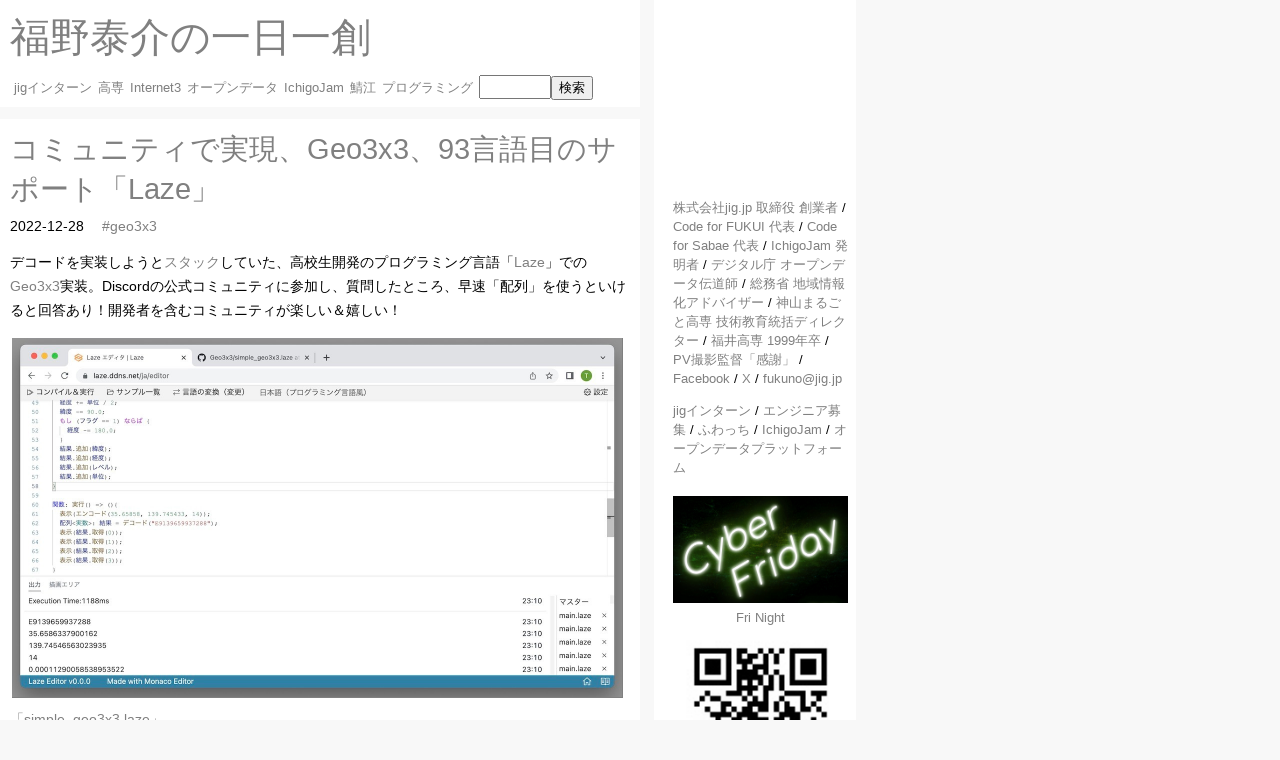

--- FILE ---
content_type: text/html; charset=utf8
request_url: https://fukuno.jig.jp/3808
body_size: 5985
content:
<!DOCTYPE html>
<html xmlns:og="http://ogp.me/ns#">
<head>
<!-- Global site tag (gtag.js) - Google Analytics -->
<script async src="https://www.googletagmanager.com/gtag/js?id=UA-31459240-1"></script>
<script>
  window.dataLayer = window.dataLayer || [];
  function gtag(){dataLayer.push(arguments);}
  gtag('js', new Date());
  gtag('config', 'UA-31459240-1');
</script>

<script type="module" src="https://js.sabae.cc/code-js.js"></script>

<meta charset='utf-8'/>
<meta name="viewport" x-content="width=650" content="width=device-width">
<meta name="apple-mobile-web-app-capable" content="yes"/> <!-- like app -->
<title>コミュニティで実現、Geo3x3、93言語目のサポート「Laze」</title>
<meta name="description" content="デコードを実装しようとスタックしていた、高校生開発のプログラミング言語「Laze」でのGeo3x3実装。Discordの公式コミュニティに参加し、質問したところ、早速「配列」を使うといけると回答あり！開発者を含むコミュニティが楽しい＆嬉しい..."/>

<meta property="og:title" content="コミュニティで実現、Geo3x3、93言語目のサポート「Laze」"/>
<meta property="og:type" content="blog"/>
<meta property="og:description" content="デコードを実装しようとスタックしていた、高校生開発のプログラミング言語「Laze」でのGeo3x3実装。Discordの公式コミュニティに参加し、質問したところ、早速「配列」を使うといけると回答あり！開発者を含むコミュニティが楽しい＆嬉しい..."/>
<!-- <meta property="og:url" content="http://fukuno.jig.jp/"> -->
<link rel="apple-touch-icon" href="https://fukuno.jig.jp/ced2.jpg"/>
<meta property="og:image" content="https://img.sabae.cc/data/2063/51fbf47d-7ba4-4371-be5d-3c423a5ef099.jpg"/>
<meta name="twitter:card" content="summary_large_image"/>
<meta name="twitter:image" content="https://img.sabae.cc/data/2063/51fbf47d-7ba4-4371-be5d-3c423a5ef099.jpg"/>
<meta property="og:site_name" content="福野泰介の一日一創 / create every day"/>
<meta name="format-detection" content="telephone=no"/>

<link href="/opensearch.xml" rel="search" title="Qiita" type="application/opensearchdescription+xml" />
<link rel='alternate' type='application/rss+xml' title='福野泰介の一日一創 / create every day' href='https://fukuno.jig.jp/rss.xml'/>

<script type="application/ld+json">
{
"@context": "http://schema.org",
"@type": "Person",
"name": "福野泰介",
"url": "https://fukuno.jig.jp/",
"image": "https://fukuno.jig.jp/profile/fukuno-201803-2.jpg"
}
</script>

<link rel='stylesheet' type='text/css' href='style.css'/>
<link rel="search" href="/opensearch.xml" title="一日一創" type="application/opensearchdescription+xml"/>
</head>
<body>

<!-- xborder -->
<!--
<svg id="border_centerbottom" width="120" height="24" viewBox="0 0 120 12" xmlns="http://www.w3.org/2000/svg">
	<path d="M 24 0 A 2 2 270 0 1 26 2 A 8 8 180 0 0 34 10 L 86 10 A 8 8 90 0 0 94 2 A 2 2 180 0 1 96 0 z" fill="black" stroke="none"/>
</svg>
-->
<!-- /xborder -->

<!--<script src='http://static.ak.fbcdn.net/connect.php/js/FB.Share' type='text/javascript'></script>-->

<!-- translate -->
<!--
<div id="google_translate_element"></div><script type="text/javascript">
function googleTranslateElementInit() {
  new google.translate.TranslateElement({pageLanguage: 'ja', includedLanguages: 'en,fr,it,ja,mn,ru,th,zh-CN,zh-TW', layout: google.translate.TranslateElement.FloatPosition.TOP_RIGHT}, 'google_translate_element');
}
</script><script type="text/javascript" src="//translate.google.com/translate_a/element.js?cb=googleTranslateElementInit"></script>
-->
<!-- translate -->

<div class="main">
	<div class='header' id='top'>
		<span itemscope itemtype='http://schema.org/Blog'>
			<a itemprop='url' href='https://fukuno.jig.jp/'><h1 itemprop='name'>福野泰介の一日一創</h1></a>
		</span>
		<ul id=links>
			<li><a href='jigintern'>jigインターン</a></li>
			<li><a href='kosen'>高専</a></li>
			<li><a href='internet3'>Internet3</a></li>
			<li><a href='opendata'>オープンデータ</a></li>
			<li><a href='IchigoJam'>IchigoJam</a></li>
			<li><a href='sabae'>鯖江</a></li>
			<li><a href='KidsIT'>プログラミング</a></li>
<!--			<li><a href='KidsIT'>こどもプログラミング</a></li>
			<li><a href='maker'>Maker</a></li>
			<li><a href='IoT'>IoT</a></li>
			<li><a href='lpc1114'>LPC1114</a></li> 
			<li><a href='megane'>megane</a></li>-->
<!--			<li><a href='konashi'>konashi</a></li> -->
					<!--			<li><a href='mini4'>ミニ四駆</a></li> -->
<!--			<li><a href='jig'>jig.jp</a></li>
			<li><a href='gourmet'>gourmet</a></li>-->
	<!--		<li><a href='english'>english</a></li>
			<li><a href='profile'>プロフィール</a></li>
			<li><a href='event'>イベント</a></li>
			<li><a href='html5'>HTML5</a></li>
			<li><a href='Twitter'>Twitter</a></li>
			<li><a href='Android'>Android</a></li>
	-->
	<!--		<li><a href='xGC'>ごみ拾い</a></li>
			<li><a href='movie'>動画/UST</a></li>
			<li><a href='gourmet'>グルメ</a></li>
			<li><a href='ghfukui'>Hackathon</a></li>
	-->
			<li><form action=.><input type=text name=q><input type=submit value="検索"></form></li>
			<!--
			<li id='toptw'><a href="http://twitter.com/taisukef" class="twitter-follow-button" data-button="grey" data-text-color="#222222" data-link-color="#00AEFF" data-lang="ja">@taisukefをフォローする</a><script src="http://platform.twitter.com/widgets.js" type="text/javascript"></script></li> -->
		</ul>
	</div>
	<div class='article' id='main'>
		<div id='main2'>
			
  <div class='section' id='content' itemscope itemtype='http://schema.org/Article'>
    <span itemprop='mainEntityOfPage' value='https://fukuno.jig.jp/'></span>
    <div class='header' id='chead'><a itemprop='url' href='3808'><h2 itemprop='headline'>コミュニティで実現、Geo3x3、93言語目のサポート「Laze」</h2></a></div>
    <div class='datetime' itemprop='dateCreated'>2022-12-28</div>
    <div class='hash'><a href=geo3x3>#geo3x3</a>&nbsp;</div>
    <div class='article' id='cmain' itemprop='articleBody'>
      
デコードを実装しようと<a href=https://fukuno.jig.jp/3806>スタック</a>していた、高校生開発のプログラミング言語「<a href=https://laze.ddns.net/>Laze</a>」での<a href=https://geo3x3.com/>Geo3x3</a>実装。Discordの公式コミュニティに参加し、質問したところ、早速「配列」を使うといけると回答あり！開発者を含むコミュニティが楽しい＆嬉しい！
</p><p>
<a href=https://github.com/taisukef/Geo3x3/blob/master/simple_geo3x3.laze>
<img src="https://img.sabae.cc/data/2063/51fbf47d-7ba4-4371-be5d-3c423a5ef099.jpg" width="610" height="359"><br>
「simple_geo3x3.laze」</a><br>
エンコードに加え、デコードも実装できました！デコード関数のプログラム in 日本語版です。
</p><p class=js>関数: デコード(文字列: Geo3x3) =&gt; (配列&lt;実数&gt;: 結果) {
  整数: フラグ = 0;
  整数: はじまり = 0;
  文字列: 先頭文字 = Geo3x3.切り取り(0, 1);
  もし (先頭文字 == "W") ならば {
    フラグ = 1;
    はじまり = 1;
  } でなければ {
    もし (先頭文字 == "E") ならば {
      はじまり = 1;
    }
  }
  実数: 単位 = 180.0;
  実数: 緯度 = 0.0;
  実数: 経度 = 0.0;
  整数: レベル = 1;
  (整数: カウンタ = はじまり;) から (カウンタ == Geo3x3.長さ) まで (カウンタ++;) {
    整数: N = Geo3x3.切り取り(カウンタ, カウンタ + 1).整数変換();
    単位 /= 3;
    N--;
    経度 += (N % 3) * 単位;
    緯度 += 切り捨て(N / 3) * 単位;
    レベル++;
  }
  緯度 += 単位 / 2;
  経度 += 単位 / 2;
  緯度 -= 90.0;
  もし (フラグ == 1) ならば {
    経度 -= 180.0;
  }
  結果.追加(緯度);
  結果.追加(経度);
  結果.追加(レベル);
  結果.追加(単位);
}
</p><p>
文字列を使った関数も、<a href=https://github.com/Laze-Project-Team/LazeCompiler/blob/master/natentest.laze>natentest.laze</a> から発見し、無事実装完了。

</p><p>
<img src="https://img.sabae.cc/data/2063/5fd50f19-8199-4f58-a851-cb8fabd769b7.jpg" width="610" height="252"><br>
<a href=https://geo3x3.com/>Geo3x3</a>の93言語目のサポートプログラミング言語、<a href=https://laze.ddns.net/>Laze</a>！
</p><p>
<a href=https://laze.ddns.net/>Laze</a>は、JavaScriptに変換する<a href=https://ja.wikipedia.org/wiki/JavaScript#altJS>AltJS</a>と違って、<a href=https://developer.mozilla.org/ja/docs/WebAssembly>WebAssembly</a>へ変換する言語。いろんな選択肢があって楽しいですね！
</p><p>
links<br>
- <a href=https://laze.ddns.net/>Laze - 全ての人に快適なプログラミングを | Laze</a><br>
- <a href=https://geo3x3.com/>Geo3x3</a><br>


    </div>
    <div class='footer' id='cfoot'>
      <div id='author'>
        <a itemprop='license' href='https://creativecommons.org/licenses/by/4.0/deed.ja'>CC BY 4.0 </a> <a href=https://fukuno.jig.jp/>福野泰介</a> (<a href=static/rensa/38/3808.rensa>電子署名付きデータ</a> <a href=./cert-taisukef.rensa>公開鍵</a>) / <a itemprop='author' href='https://twitter.com/taisukef'>@taisukef</a>
        / <a href='3807'>前のブログ &lt;&lt;</a>&nbsp;&nbsp;<a href='3809'>&gt;&gt; 次のブログ</a>
      </div>
      <div class='related'><h3>似た記事リンク</h3><ul>
<li>2024-12-06 <a href=https://fukuno.jig.jp/4517>英語っぽい文法で記述するプログラミング言語、AppleScriptで表現するGeo3x3 with ChatGPT</a></li>
<li>2025-02-18 <a href=https://fukuno.jig.jp/4591>110言語目の実装、徳山高専初の教育用システム記述言語「C--」版Geo3x3</a></li>
<li>2021-03-13 <a href=https://fukuno.jig.jp/3153>50言語目のGeo3x3実装はIchigoJam BASIC! 固定小数計算ライブラリと伝説の言語COBOL</a></li>
</ul></div>
    </div>
  </div>

		</div>
	</div>
</div>
<style>
side-nav {
	height: 30em;
}
side-nav a {
	text-decoration: none !important;
}
</style>

<div class='nav' id='side'>
	<ul>
		<li><a href=profile/fukuno-201803-2.jpg><img id=profile x-src=profile/fukuno-201803-2-mini.jpg></a></li>
		<li>
			<div class='profile' style='margin-bottom:1em'>
				<a href=profile>株式会社jig.jp 取締役 創業者</a> / 
				<a href=https://code4fukui.github.io/>Code for FUKUI 代表</a> / 
				<a href=https://c4.sabae.cc/>Code for Sabae 代表</a> / 
				<a href=https://fukuno.jig.jp/615>IchigoJam 発明者</a> / 
				<a href=https://www.digital.go.jp/resources/open_data>デジタル庁 オープンデータ伝道師</a> / 
				<a href=https://www.applic.or.jp/ictadviser/page-1862/>総務省 地域情報化アドバイザー</a> / 
				<a href=https://kamiyama.ac.jp/>神山まるごと高専 技術教育統括ディレクター</a> / 
				<a href=https://www.fukui-nct.ac.jp/>福井高専 1999年卒</a> / 
				<a href=https://www.youtube.com/watch?v=hADEFAM7XY8>PV撮影監督「感謝」</a> / 
				<a href=https://facebook.com/taisuke.fukuno>Facebook</a> / 
				<a href=https://x.com/taisukef>X</a> /
				<a href=mailto:fukuno@jig.jp>fukuno@jig.jp</a>
			</div>
		</li>
		
				<!--
		<li><a href=http://fukuno.jig.jp/2013/datacitysabae>鯖江アプリまとめ</a></li>
		-->
		<li></li>
		<!--<li><a href=https://fukuno.jig.jp/1985>エンジニア募集！</a></li>-->
		<!--<li><a href=https://fukuno.jig.jp/app/>アプリまとめ</a></li>-->
		<li><div>
			<a xhref=https://fukuno.jig.jp/3583 xhref=https://jig.jp/topics/202112201200/ href=https://intern.jig.jp/>jigインターン</a> / 
			<a href=https://www.jig.jp/recruit/newgraduate>エンジニア募集</a> /
			<a href=https://whowatch.tv/>ふわっち</a> / 
			<a href=https://ichigojam.net/>IchigoJam</a> / 
			<a href=https://odp.jig.jp/>オープンデータプラットフォーム</a>
		</div></li>
		<li style="text-align: center"><a href=https://cybervalley.jp/cyberfriday.html><img style="width: 100%;margin-top:1.5em;" src="./cyberfriday.png"><span id=spancyberfriday></span> Fri Night</a></li>
		<li><a href=https://fukuno.jig.jp/><img style="width: 100%" src="./qr-fukunojigjp.png"></a></li>
<!--		<li><a href=http://kensakuplus.com/>検索+</a></li>
		<li><a href=http://jig.jp/kawara/>kawara</a></li>
		<li><a href=http://jigtwi.jp/>jigtwi</a></li>
		<li><a href=http://s.movatwi.jp/>モバツイ</a></li>
		<li><a href=http://br.jig.jp/>jigブラウザ</a></li>-->

		<!--
		<li><a href=http://www.copain-chat.com/>COPAIN</a></li>
		<li><a href=http://www.flag.jig.jp/>FLAG</a></li>
		<li><a href=http://oto.jig.jp/>教えて！おとうちゃん</a></li>
		<li><a href=http://kawaiit.com/>Kawaiit!</a></li>
		<li><a href=http://matopi.jp/>まとピ！</a></li>


		<li><a href=http://fukuno.exblog.jp/>めがね会館IT社長</a></li>
		<li><a href=http://ameblo.jp/taisukef>鯖江週末写真家</a></li>
		<li><a href=http://fukuno.jig.jp/android.html>Android Apps</a></li>
		-->
		<!--
		<li><a href=http://www.jig.jp/recruit/index.html>開発者募集！</a></li>
		-->
	</ul>
	<br clear>
</div>
<div class='footer' id='btm'>
<!-- PR -->
</div>

<!--
<div class="fb-like" data-href="https://fukuno.jig.jp/" data-layout="button_count" data-action="like" data-show-faces="false" data-share="false"></div>
-->
<!--
<a href="https://twitter.com/share" class="twitter-share-button" data-url="https://fukuno.jig.jp/" data-text="福野泰介の一日一創" data-via="taisukef">Tweet</a><script>!function(d,s,id){var js,fjs=d.getElementsByTagName(s)[0],p=/^http:/.test(d.location)?'http':'https';if(!d.getElementById(id)){js=d.createElement(s);js.id=id;js.src=p+'://platform.twitter.com/widgets.js';fjs.parentNode.insertBefore(js,fjs);}}(document, 'script', 'twitter-wjs');</script>
-->

<div id="cc" style="margin:1em" itemscope itemtype='http://schema.org/Person'>
<a rel="license" href="https://creativecommons.org/licenses/by/4.0/deed.ja"><img id="ccby" alt="クリエイティブ・コモンズ・ライセンス" style="border-width:2px" x-src="88x31-ccby.png" width=88 height=31/></a><br>本ブログの記事や写真は「<a rel="license" href="https://creativecommons.org/licenses/by/4.0/deed.ja">Creative Commons — CC BY 4.0</a>」の下に提供します。記事内で紹介するプログラムや作品は、それぞれに記載されたライセンスを参照ください。<br>
<a rel="license" href="https://creativecommons.org/licenses/by/4.0/deed.ja">CC BY</a>
 <a itemprop='url' href=https://fukuno.jig.jp/><span itemprop='name'>福野泰介</span> - Taisuke Fukuno</a>
  / <a itemprop='identifier' href=https://twitter.com/taisukef>@taisukef</a>
  / <a itemprop='image' href="https://fukuno.jig.jp/profile/profile-ichigojam-glass.jpg">アイコン画像</a>
  / <a href="https://fukuno.jig.jp/profile/fukuno-201803-2.jpg">プロフィール画像</a>
  / <a href=https://fukuno.jig.jp/ced3.jpg>「一日一創」画像</a>
  / <a href=rss.xml>RSS</a>
</div>

<!--
<div class="tweet-btn">
          <a href="https://twitter.com/share" class="twitter-share-button" data-via="taisukef" data-lang="ja" x-data-hashtags="fukunojigjp">ツイート</a>
          <script>!function(d,s,id){var js,fjs=d.getElementsByTagName(s)[0],p=/^http:/.test(d.location)?'http':'https';if(!d.getElementById(id)){js=d.createElement(s);js.id=id;js.src=p+'://platform.twitter.com/widgets.js';fjs.parentNode.insertBefore(js,fjs);}}(document, 'script', 'twitter-wjs');</script>
-->

</div>

<!-- SNS -->
<!--
<script>!function(d,s,id){var js,fjs=d.getElementsByTagName(s)[0];if(!d.getElementById(id)){js=d.createElement(s);js.id=id;js.src="//platform.twitter.com/widgets.js";fjs.parentNode.insertBefore(js,fjs);}}(document,"script","twitter-wjs");</script>
<div id="fb-root"></div>
<script>(function(d, s, id) {
  var js, fjs = d.getElementsByTagName(s)[0];
  if (d.getElementById(id)) return;
  js = d.createElement(s); js.id = id;
  js.src = "//connect.facebook.net/ja_JP/sdk.js#xfbml=1&appId=214172318638956&version=v2.0";
  fjs.parentNode.insertBefore(js, fjs);
}(document, 'script', 'facebook-jssdk'));</script>
-->

<div>
<script type="module" src="https://code4fukui.github.io/qr-code/qr-code.js"></script>
<qr-code></qr-code>
</div>

<script type="module">
import { SideNav } from "https://js.sabae.cc/side-nav.js";
import { IndexedCache } from "https://code4fukui.github.io/IndexedCache/IndexedCache.js";
import { encodeData } from "https://code4fukui.github.io/dataencoder/encodeData.js";
import { CSV } from "https://js.sabae.cc/CSV.js";

const as = document.body.querySelectorAll("#links a");
const menus = [];
for (const a of as) {
	menus.push({ title: a.textContent, url: a.href });
}
document.body.appendChild(new SideNav(menus));

const cache = await IndexedCache.create("cache-fukuno.jig.jp", 1);
const imgs = {
	profile: "profile/fukuno-201803-2-mini.jpg",
	ccby: "88x31-ccby.png",
};
for (const name in imgs) {
	const path = imgs[name];
	const bin = await cache.fetchOrLoad(path);
	const ctype = "image/" + path.slice(-3);
	document.getElementById(name).src = encodeData(ctype, bin);
}

const url = "https://cybervalley.jp/cyberfriday.csv";
const data = await CSV.fetchJSON(url);
const latest = data[0].DTSTART.substring(0, 10);
spancyberfriday.textContent = latest;
</script>

</body>
</html>


--- FILE ---
content_type: application/javascript
request_url: https://js.sabae.cc/code-js.js
body_size: 104
content:
export { HighlightJS, CodeJS, CodeHTML, CodeC } from "https://code4fukui.github.io/code-js/code-js.js";


--- FILE ---
content_type: application/javascript; charset=utf-8
request_url: https://code4fukui.github.io/dot2svg/Polygon.js
body_size: 175
content:
import { Rect } from "./Rect.js";

export class Polygon {
  constructor(points_or_rect) {
    if (points_or_rect instanceof Rect) {
      const r = points_or_rect;
      this.points = [
        { x: r.x, y: r.y },
        { x: r.x + r.w, y: r.y },
        { x: r.x + r.w, y: r.y + r.h },
        { x: r.x, y: r.y + r.h },
        { x: r.x, y: r.y },
      ];
    } else {
      this.points = points_or_rect.map(i => i);
    }
  }
  toSVG() {
    return `<polygon points="${this.points.map(i => `${i.x},${i.y}`).join(" ")}"/>`;
  }
  contains(p) {
    // ray casting algorithm
    const pp = this.points;
    const x = p.x;
    const y = p.y;
    let wnum = 0;
    let i = pp.length - 1;
    for (let j = 0; i >= 0; j = i--) {
      const yi = pp[i].y - y;
      const yj = pp[j].y - y;
      if (yi > 0 == yj > 0) continue;
      const xi = pp[i].x - x;
      const xj = pp[j].x - x;
      const diry = yj > yi ? 1 : -1;
      const posx = diry * (xi * yj - xj * yi);
      if (posx > 0) wnum += diry;
    }
    return wnum % 2 == 1; 
  }
  getBoundsRect() {
    const p0 = this.points[0];
    let minx = p0.x;
    let miny = p0.y;
    let maxx = p0.x;
    let maxy = p0.y;
    for (let i = 1; i < this.points.length; i++) {
      const p = this.points[i];
      if (p.x < minx) minx = p.x;
      if (p.x > maxx) maxx = p.x;
      if (p.y < miny) miny = p.y;
      if (p.y > maxy) maxy = p.y;
    }
    return new Rect(minx, miny, maxx - minx, maxy - miny);
  }
  toRectIfCan() {
    const p = this.points;
    if (p.length == 5 &&
      p[0].x == p[4].x && p[0].y == p[4].y &&
      p[1].x == p[2].x && p[1].y == p[0].y &&
      p[3].x == p[0].x && p[3].y == p[2].y
    ) {
      return new Rect(p[0].x, p[0].y, p[1].x - p[0].x, p[2].y - p[0].y);
    }
    return this;
  }
  addInvertPolygons(polygons) {
    for (const p of polygons) {
      p.points.reverse().forEach(i => this.points.push(i));
    }
  }
};
